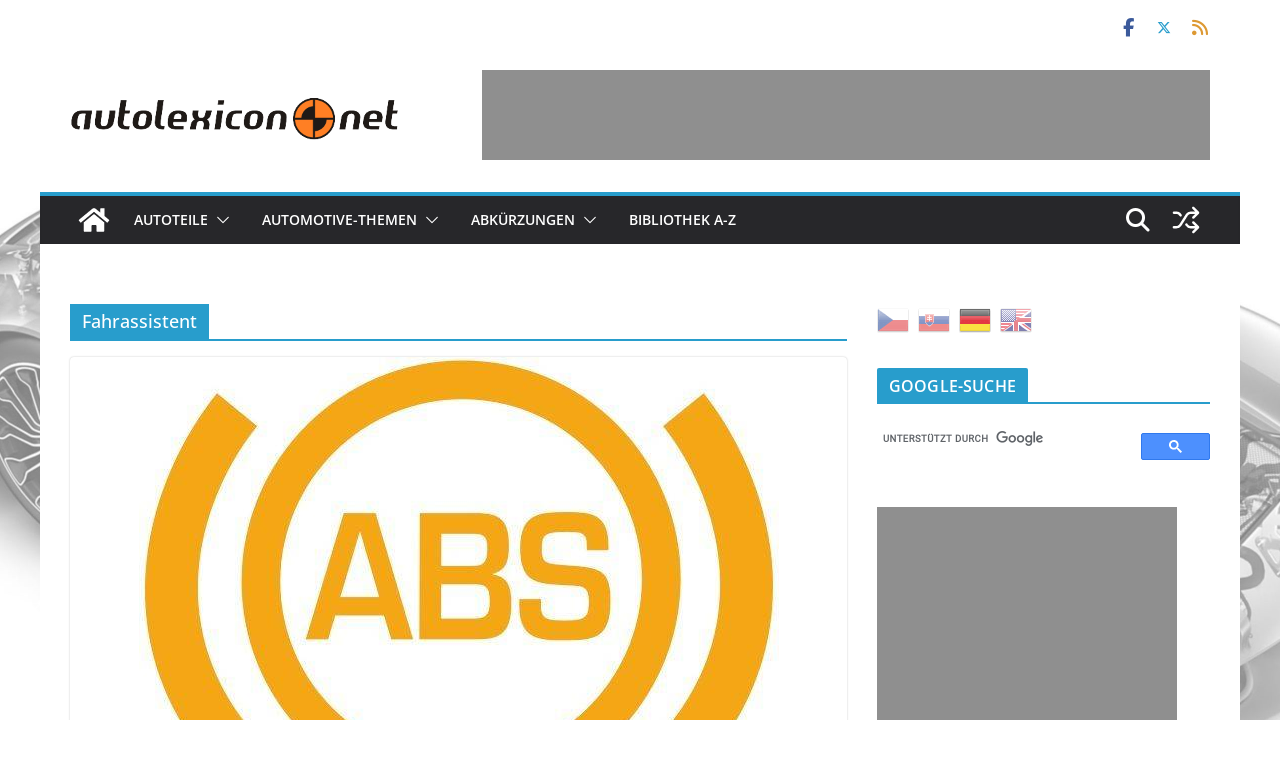

--- FILE ---
content_type: text/html; charset=utf-8
request_url: https://www.google.com/recaptcha/api2/aframe
body_size: 117
content:
<!DOCTYPE HTML><html><head><meta http-equiv="content-type" content="text/html; charset=UTF-8"></head><body><script nonce="w40JCWtAKz356XjWEuO8jA">/** Anti-fraud and anti-abuse applications only. See google.com/recaptcha */ try{var clients={'sodar':'https://pagead2.googlesyndication.com/pagead/sodar?'};window.addEventListener("message",function(a){try{if(a.source===window.parent){var b=JSON.parse(a.data);var c=clients[b['id']];if(c){var d=document.createElement('img');d.src=c+b['params']+'&rc='+(localStorage.getItem("rc::a")?sessionStorage.getItem("rc::b"):"");window.document.body.appendChild(d);sessionStorage.setItem("rc::e",parseInt(sessionStorage.getItem("rc::e")||0)+1);localStorage.setItem("rc::h",'1769209686740');}}}catch(b){}});window.parent.postMessage("_grecaptcha_ready", "*");}catch(b){}</script></body></html>